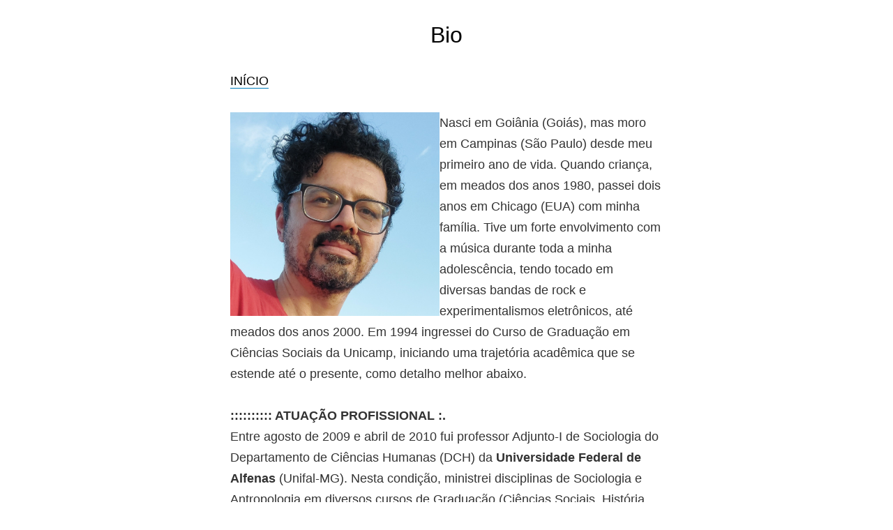

--- FILE ---
content_type: text/html; charset=UTF-8
request_url: https://www.pedroferreira.net.br/bio/
body_size: 11577
content:
<!doctype html>
<html lang="en-US">
<head>
	<meta charset="UTF-8" />
	<meta name="viewport" content="width=device-width, initial-scale=1" />
	<link rel="profile" href="https://gmpg.org/xfn/11" />
	<title>Bio &#8211; Pedro P. Ferreira</title>
<meta name='robots' content='max-image-preview:large' />
<link rel='dns-prefetch' href='//stats.wp.com' />
<link rel='dns-prefetch' href='//fonts.googleapis.com' />
<link rel="alternate" type="application/rss+xml" title="Pedro P. Ferreira &raquo; Feed" href="https://www.pedroferreira.net.br/feed/" />
<link rel="alternate" type="application/rss+xml" title="Pedro P. Ferreira &raquo; Comments Feed" href="https://www.pedroferreira.net.br/comments/feed/" />
<link rel="alternate" title="oEmbed (JSON)" type="application/json+oembed" href="https://www.pedroferreira.net.br/wp-json/oembed/1.0/embed?url=https%3A%2F%2Fwww.pedroferreira.net.br%2Fbio%2F" />
<link rel="alternate" title="oEmbed (XML)" type="text/xml+oembed" href="https://www.pedroferreira.net.br/wp-json/oembed/1.0/embed?url=https%3A%2F%2Fwww.pedroferreira.net.br%2Fbio%2F&#038;format=xml" />
<style id='wp-img-auto-sizes-contain-inline-css'>
img:is([sizes=auto i],[sizes^="auto," i]){contain-intrinsic-size:3000px 1500px}
/*# sourceURL=wp-img-auto-sizes-contain-inline-css */
</style>
<style id='wp-emoji-styles-inline-css'>

	img.wp-smiley, img.emoji {
		display: inline !important;
		border: none !important;
		box-shadow: none !important;
		height: 1em !important;
		width: 1em !important;
		margin: 0 0.07em !important;
		vertical-align: -0.1em !important;
		background: none !important;
		padding: 0 !important;
	}
/*# sourceURL=wp-emoji-styles-inline-css */
</style>
<style id='wp-block-library-inline-css'>
:root{--wp-block-synced-color:#7a00df;--wp-block-synced-color--rgb:122,0,223;--wp-bound-block-color:var(--wp-block-synced-color);--wp-editor-canvas-background:#ddd;--wp-admin-theme-color:#007cba;--wp-admin-theme-color--rgb:0,124,186;--wp-admin-theme-color-darker-10:#006ba1;--wp-admin-theme-color-darker-10--rgb:0,107,160.5;--wp-admin-theme-color-darker-20:#005a87;--wp-admin-theme-color-darker-20--rgb:0,90,135;--wp-admin-border-width-focus:2px}@media (min-resolution:192dpi){:root{--wp-admin-border-width-focus:1.5px}}.wp-element-button{cursor:pointer}:root .has-very-light-gray-background-color{background-color:#eee}:root .has-very-dark-gray-background-color{background-color:#313131}:root .has-very-light-gray-color{color:#eee}:root .has-very-dark-gray-color{color:#313131}:root .has-vivid-green-cyan-to-vivid-cyan-blue-gradient-background{background:linear-gradient(135deg,#00d084,#0693e3)}:root .has-purple-crush-gradient-background{background:linear-gradient(135deg,#34e2e4,#4721fb 50%,#ab1dfe)}:root .has-hazy-dawn-gradient-background{background:linear-gradient(135deg,#faaca8,#dad0ec)}:root .has-subdued-olive-gradient-background{background:linear-gradient(135deg,#fafae1,#67a671)}:root .has-atomic-cream-gradient-background{background:linear-gradient(135deg,#fdd79a,#004a59)}:root .has-nightshade-gradient-background{background:linear-gradient(135deg,#330968,#31cdcf)}:root .has-midnight-gradient-background{background:linear-gradient(135deg,#020381,#2874fc)}:root{--wp--preset--font-size--normal:16px;--wp--preset--font-size--huge:42px}.has-regular-font-size{font-size:1em}.has-larger-font-size{font-size:2.625em}.has-normal-font-size{font-size:var(--wp--preset--font-size--normal)}.has-huge-font-size{font-size:var(--wp--preset--font-size--huge)}.has-text-align-center{text-align:center}.has-text-align-left{text-align:left}.has-text-align-right{text-align:right}.has-fit-text{white-space:nowrap!important}#end-resizable-editor-section{display:none}.aligncenter{clear:both}.items-justified-left{justify-content:flex-start}.items-justified-center{justify-content:center}.items-justified-right{justify-content:flex-end}.items-justified-space-between{justify-content:space-between}.screen-reader-text{border:0;clip-path:inset(50%);height:1px;margin:-1px;overflow:hidden;padding:0;position:absolute;width:1px;word-wrap:normal!important}.screen-reader-text:focus{background-color:#ddd;clip-path:none;color:#444;display:block;font-size:1em;height:auto;left:5px;line-height:normal;padding:15px 23px 14px;text-decoration:none;top:5px;width:auto;z-index:100000}html :where(.has-border-color){border-style:solid}html :where([style*=border-top-color]){border-top-style:solid}html :where([style*=border-right-color]){border-right-style:solid}html :where([style*=border-bottom-color]){border-bottom-style:solid}html :where([style*=border-left-color]){border-left-style:solid}html :where([style*=border-width]){border-style:solid}html :where([style*=border-top-width]){border-top-style:solid}html :where([style*=border-right-width]){border-right-style:solid}html :where([style*=border-bottom-width]){border-bottom-style:solid}html :where([style*=border-left-width]){border-left-style:solid}html :where(img[class*=wp-image-]){height:auto;max-width:100%}:where(figure){margin:0 0 1em}html :where(.is-position-sticky){--wp-admin--admin-bar--position-offset:var(--wp-admin--admin-bar--height,0px)}@media screen and (max-width:600px){html :where(.is-position-sticky){--wp-admin--admin-bar--position-offset:0px}}

/*# sourceURL=wp-block-library-inline-css */
</style><style id='global-styles-inline-css'>
:root{--wp--preset--aspect-ratio--square: 1;--wp--preset--aspect-ratio--4-3: 4/3;--wp--preset--aspect-ratio--3-4: 3/4;--wp--preset--aspect-ratio--3-2: 3/2;--wp--preset--aspect-ratio--2-3: 2/3;--wp--preset--aspect-ratio--16-9: 16/9;--wp--preset--aspect-ratio--9-16: 9/16;--wp--preset--color--black: #000000;--wp--preset--color--cyan-bluish-gray: #abb8c3;--wp--preset--color--white: #ffffff;--wp--preset--color--pale-pink: #f78da7;--wp--preset--color--vivid-red: #cf2e2e;--wp--preset--color--luminous-vivid-orange: #ff6900;--wp--preset--color--luminous-vivid-amber: #fcb900;--wp--preset--color--light-green-cyan: #7bdcb5;--wp--preset--color--vivid-green-cyan: #00d084;--wp--preset--color--pale-cyan-blue: #8ed1fc;--wp--preset--color--vivid-cyan-blue: #0693e3;--wp--preset--color--vivid-purple: #9b51e0;--wp--preset--color--primary: #000000;--wp--preset--color--secondary: #007cba;--wp--preset--color--foreground: #333333;--wp--preset--color--tertiary: #FAFAFA;--wp--preset--color--background: #FFFFFF;--wp--preset--gradient--vivid-cyan-blue-to-vivid-purple: linear-gradient(135deg,rgb(6,147,227) 0%,rgb(155,81,224) 100%);--wp--preset--gradient--light-green-cyan-to-vivid-green-cyan: linear-gradient(135deg,rgb(122,220,180) 0%,rgb(0,208,130) 100%);--wp--preset--gradient--luminous-vivid-amber-to-luminous-vivid-orange: linear-gradient(135deg,rgb(252,185,0) 0%,rgb(255,105,0) 100%);--wp--preset--gradient--luminous-vivid-orange-to-vivid-red: linear-gradient(135deg,rgb(255,105,0) 0%,rgb(207,46,46) 100%);--wp--preset--gradient--very-light-gray-to-cyan-bluish-gray: linear-gradient(135deg,rgb(238,238,238) 0%,rgb(169,184,195) 100%);--wp--preset--gradient--cool-to-warm-spectrum: linear-gradient(135deg,rgb(74,234,220) 0%,rgb(151,120,209) 20%,rgb(207,42,186) 40%,rgb(238,44,130) 60%,rgb(251,105,98) 80%,rgb(254,248,76) 100%);--wp--preset--gradient--blush-light-purple: linear-gradient(135deg,rgb(255,206,236) 0%,rgb(152,150,240) 100%);--wp--preset--gradient--blush-bordeaux: linear-gradient(135deg,rgb(254,205,165) 0%,rgb(254,45,45) 50%,rgb(107,0,62) 100%);--wp--preset--gradient--luminous-dusk: linear-gradient(135deg,rgb(255,203,112) 0%,rgb(199,81,192) 50%,rgb(65,88,208) 100%);--wp--preset--gradient--pale-ocean: linear-gradient(135deg,rgb(255,245,203) 0%,rgb(182,227,212) 50%,rgb(51,167,181) 100%);--wp--preset--gradient--electric-grass: linear-gradient(135deg,rgb(202,248,128) 0%,rgb(113,206,126) 100%);--wp--preset--gradient--midnight: linear-gradient(135deg,rgb(2,3,129) 0%,rgb(40,116,252) 100%);--wp--preset--gradient--hard-diagonal: linear-gradient(to bottom right, #3C8067 49.9%, #FAFBF6 50%);--wp--preset--gradient--hard-diagonal-inverted: linear-gradient(to top left, #3C8067 49.9%, #FAFBF6 50%);--wp--preset--gradient--hard-horizontal: linear-gradient(to bottom, #3C8067 50%, #FAFBF6 50%);--wp--preset--gradient--hard-horizontal-inverted: linear-gradient(to top, #3C8067 50%, #FAFBF6 50%);--wp--preset--gradient--diagonal: linear-gradient(to bottom right, #3C8067, #FAFBF6);--wp--preset--gradient--diagonal-inverted: linear-gradient(to top left, #3C8067, #FAFBF6);--wp--preset--gradient--horizontal: linear-gradient(to bottom, #3C8067, #FAFBF6);--wp--preset--gradient--horizontal-inverted: linear-gradient(to top, #3C8067, #FAFBF6);--wp--preset--gradient--stripe: linear-gradient(to bottom, transparent 20%, #3C8067 20%, #3C8067 80%, transparent 80%);--wp--preset--font-size--small: 16px;--wp--preset--font-size--medium: 20px;--wp--preset--font-size--large: 24px;--wp--preset--font-size--x-large: 42px;--wp--preset--font-size--tiny: 14px;--wp--preset--font-size--normal: 18px;--wp--preset--font-size--huge: 28px;--wp--preset--spacing--20: 0.44rem;--wp--preset--spacing--30: 0.67rem;--wp--preset--spacing--40: 1rem;--wp--preset--spacing--50: 1.5rem;--wp--preset--spacing--60: 2.25rem;--wp--preset--spacing--70: 3.38rem;--wp--preset--spacing--80: 5.06rem;--wp--preset--shadow--natural: 6px 6px 9px rgba(0, 0, 0, 0.2);--wp--preset--shadow--deep: 12px 12px 50px rgba(0, 0, 0, 0.4);--wp--preset--shadow--sharp: 6px 6px 0px rgba(0, 0, 0, 0.2);--wp--preset--shadow--outlined: 6px 6px 0px -3px rgb(255, 255, 255), 6px 6px rgb(0, 0, 0);--wp--preset--shadow--crisp: 6px 6px 0px rgb(0, 0, 0);}:where(.is-layout-flex){gap: 0.5em;}:where(.is-layout-grid){gap: 0.5em;}body .is-layout-flex{display: flex;}.is-layout-flex{flex-wrap: wrap;align-items: center;}.is-layout-flex > :is(*, div){margin: 0;}body .is-layout-grid{display: grid;}.is-layout-grid > :is(*, div){margin: 0;}:where(.wp-block-columns.is-layout-flex){gap: 2em;}:where(.wp-block-columns.is-layout-grid){gap: 2em;}:where(.wp-block-post-template.is-layout-flex){gap: 1.25em;}:where(.wp-block-post-template.is-layout-grid){gap: 1.25em;}.has-black-color{color: var(--wp--preset--color--black) !important;}.has-cyan-bluish-gray-color{color: var(--wp--preset--color--cyan-bluish-gray) !important;}.has-white-color{color: var(--wp--preset--color--white) !important;}.has-pale-pink-color{color: var(--wp--preset--color--pale-pink) !important;}.has-vivid-red-color{color: var(--wp--preset--color--vivid-red) !important;}.has-luminous-vivid-orange-color{color: var(--wp--preset--color--luminous-vivid-orange) !important;}.has-luminous-vivid-amber-color{color: var(--wp--preset--color--luminous-vivid-amber) !important;}.has-light-green-cyan-color{color: var(--wp--preset--color--light-green-cyan) !important;}.has-vivid-green-cyan-color{color: var(--wp--preset--color--vivid-green-cyan) !important;}.has-pale-cyan-blue-color{color: var(--wp--preset--color--pale-cyan-blue) !important;}.has-vivid-cyan-blue-color{color: var(--wp--preset--color--vivid-cyan-blue) !important;}.has-vivid-purple-color{color: var(--wp--preset--color--vivid-purple) !important;}.has-black-background-color{background-color: var(--wp--preset--color--black) !important;}.has-cyan-bluish-gray-background-color{background-color: var(--wp--preset--color--cyan-bluish-gray) !important;}.has-white-background-color{background-color: var(--wp--preset--color--white) !important;}.has-pale-pink-background-color{background-color: var(--wp--preset--color--pale-pink) !important;}.has-vivid-red-background-color{background-color: var(--wp--preset--color--vivid-red) !important;}.has-luminous-vivid-orange-background-color{background-color: var(--wp--preset--color--luminous-vivid-orange) !important;}.has-luminous-vivid-amber-background-color{background-color: var(--wp--preset--color--luminous-vivid-amber) !important;}.has-light-green-cyan-background-color{background-color: var(--wp--preset--color--light-green-cyan) !important;}.has-vivid-green-cyan-background-color{background-color: var(--wp--preset--color--vivid-green-cyan) !important;}.has-pale-cyan-blue-background-color{background-color: var(--wp--preset--color--pale-cyan-blue) !important;}.has-vivid-cyan-blue-background-color{background-color: var(--wp--preset--color--vivid-cyan-blue) !important;}.has-vivid-purple-background-color{background-color: var(--wp--preset--color--vivid-purple) !important;}.has-black-border-color{border-color: var(--wp--preset--color--black) !important;}.has-cyan-bluish-gray-border-color{border-color: var(--wp--preset--color--cyan-bluish-gray) !important;}.has-white-border-color{border-color: var(--wp--preset--color--white) !important;}.has-pale-pink-border-color{border-color: var(--wp--preset--color--pale-pink) !important;}.has-vivid-red-border-color{border-color: var(--wp--preset--color--vivid-red) !important;}.has-luminous-vivid-orange-border-color{border-color: var(--wp--preset--color--luminous-vivid-orange) !important;}.has-luminous-vivid-amber-border-color{border-color: var(--wp--preset--color--luminous-vivid-amber) !important;}.has-light-green-cyan-border-color{border-color: var(--wp--preset--color--light-green-cyan) !important;}.has-vivid-green-cyan-border-color{border-color: var(--wp--preset--color--vivid-green-cyan) !important;}.has-pale-cyan-blue-border-color{border-color: var(--wp--preset--color--pale-cyan-blue) !important;}.has-vivid-cyan-blue-border-color{border-color: var(--wp--preset--color--vivid-cyan-blue) !important;}.has-vivid-purple-border-color{border-color: var(--wp--preset--color--vivid-purple) !important;}.has-vivid-cyan-blue-to-vivid-purple-gradient-background{background: var(--wp--preset--gradient--vivid-cyan-blue-to-vivid-purple) !important;}.has-light-green-cyan-to-vivid-green-cyan-gradient-background{background: var(--wp--preset--gradient--light-green-cyan-to-vivid-green-cyan) !important;}.has-luminous-vivid-amber-to-luminous-vivid-orange-gradient-background{background: var(--wp--preset--gradient--luminous-vivid-amber-to-luminous-vivid-orange) !important;}.has-luminous-vivid-orange-to-vivid-red-gradient-background{background: var(--wp--preset--gradient--luminous-vivid-orange-to-vivid-red) !important;}.has-very-light-gray-to-cyan-bluish-gray-gradient-background{background: var(--wp--preset--gradient--very-light-gray-to-cyan-bluish-gray) !important;}.has-cool-to-warm-spectrum-gradient-background{background: var(--wp--preset--gradient--cool-to-warm-spectrum) !important;}.has-blush-light-purple-gradient-background{background: var(--wp--preset--gradient--blush-light-purple) !important;}.has-blush-bordeaux-gradient-background{background: var(--wp--preset--gradient--blush-bordeaux) !important;}.has-luminous-dusk-gradient-background{background: var(--wp--preset--gradient--luminous-dusk) !important;}.has-pale-ocean-gradient-background{background: var(--wp--preset--gradient--pale-ocean) !important;}.has-electric-grass-gradient-background{background: var(--wp--preset--gradient--electric-grass) !important;}.has-midnight-gradient-background{background: var(--wp--preset--gradient--midnight) !important;}.has-small-font-size{font-size: var(--wp--preset--font-size--small) !important;}.has-medium-font-size{font-size: var(--wp--preset--font-size--medium) !important;}.has-large-font-size{font-size: var(--wp--preset--font-size--large) !important;}.has-x-large-font-size{font-size: var(--wp--preset--font-size--x-large) !important;}
/*# sourceURL=global-styles-inline-css */
</style>

<style id='classic-theme-styles-inline-css'>
/*! This file is auto-generated */
.wp-block-button__link{color:#fff;background-color:#32373c;border-radius:9999px;box-shadow:none;text-decoration:none;padding:calc(.667em + 2px) calc(1.333em + 2px);font-size:1.125em}.wp-block-file__button{background:#32373c;color:#fff;text-decoration:none}
/*# sourceURL=/wp-includes/css/classic-themes.min.css */
</style>
<link rel='stylesheet' id='seedlet-fonts-css' href='https://fonts.googleapis.com/css?family=Fira+Sans%3Aital%2Cwght%400%2C400%3B0%2C500%3B1%2C400%7CPlayfair+Display%3Aital%2Cwght%400%2C400%3B0%2C700%3B1%2C400&#038;subset=latin%2Clatin-ext' media='all' />
<link rel='stylesheet' id='seedlet-style-css' href='https://www.pedroferreira.net.br/wp-content/themes/seedlet/style.css?ver=1.2.9' media='all' />
<link rel='stylesheet' id='seedlet-print-style-css' href='https://www.pedroferreira.net.br/wp-content/themes/seedlet/assets/css/print.css?ver=1.2.9' media='print' />
<link rel='stylesheet' id='seedlet-custom-color-overrides-css' href='https://www.pedroferreira.net.br/wp-content/themes/seedlet/assets/css/custom-color-overrides.css?ver=1.2.9' media='all' />
<link rel='stylesheet' id='blank-canvas-styles-css' href='https://www.pedroferreira.net.br/wp-content/themes/blank-canvas/style.css?ver=6.9' media='all' />
<link rel="https://api.w.org/" href="https://www.pedroferreira.net.br/wp-json/" /><link rel="alternate" title="JSON" type="application/json" href="https://www.pedroferreira.net.br/wp-json/wp/v2/pages/41" /><link rel="EditURI" type="application/rsd+xml" title="RSD" href="https://www.pedroferreira.net.br/xmlrpc.php?rsd" />
<meta name="generator" content="WordPress 6.9" />
<link rel="canonical" href="https://www.pedroferreira.net.br/bio/" />
<link rel='shortlink' href='https://www.pedroferreira.net.br/?p=41' />
	<style>img#wpstats{display:none}</style>
		<!-- Analytics by WP Statistics - https://wp-statistics.com -->
<link rel="icon" href="https://www.pedroferreira.net.br/wp-content/uploads/2021/06/pedrositekrop.png" sizes="32x32" />
<link rel="icon" href="https://www.pedroferreira.net.br/wp-content/uploads/2021/06/pedrositekrop.png" sizes="192x192" />
<link rel="apple-touch-icon" href="https://www.pedroferreira.net.br/wp-content/uploads/2021/06/pedrositekrop.png" />
<meta name="msapplication-TileImage" content="https://www.pedroferreira.net.br/wp-content/uploads/2021/06/pedrositekrop.png" />
</head>

<body class="wp-singular page-template-default page page-id-41 wp-embed-responsive wp-theme-seedlet wp-child-theme-blank-canvas hide-site-footer hide-comments singular">
<div id="page" class="site">
	<a class="skip-link screen-reader-text" href="#content">Skip to content</a>

	

	<div id="content" class="site-content">

	<section id="primary" class="content-area">
		<main id="main" class="site-main" role="main">

			
<article id="post-41" class="post-41 page type-page status-publish hentry entry">
			<header class="entry-header default-max-width">
			<h1 class="entry-title">Bio</h1>		</header><!-- .entry-header -->
	
	
	<div class="entry-content">
		<p><a href="https://www.pedroferreira.net.br/">INÍCIO</a></p>
<p><img decoding="async" align="left" src="https://www.pedroferreira.net.br/wp-content/uploads/2023/01/pedro-2022.jpeg" alt="" width="300" />Nasci em Goiânia (Goiás), mas moro em Campinas (São Paulo) desde meu primeiro ano de vida. Quando criança, em meados dos anos 1980, passei dois anos em Chicago (EUA) com minha família. Tive um forte envolvimento com a música durante toda a minha adolescência, tendo tocado em diversas bandas de rock e experimentalismos eletrônicos, até meados dos anos 2000. Em 1994 ingressei do Curso de Graduação em Ciências Sociais da Unicamp, iniciando uma trajetória acadêmica que se estende até o presente, como detalho melhor abaixo.</p>
<p><strong>:::::::::: ATUAÇÃO PROFISSIONAL :.</strong><br />
Entre agosto de 2009 e abril de 2010 fui professor Adjunto-I de Sociologia do Departamento de Ciências Humanas (DCH) da <strong>Universidade Federal de Alfenas</strong> (Unifal-MG). Nesta condição, ministrei disciplinas de Sociologia e Antropologia em diversos cursos de Graduação (Ciências Sociais, História, Geografia, Pedagogia, Fisioterapia, Odontologia e Nutrição).</p>
<p>Entre abril de 2010 e fevereiro de 2011, fui professor Adjunto-I de Antropologia no Departamento de Ciências Sociais (DCSo) da <strong>Universidade Federal de São Carlos</strong> (UFSCar). Nesta condição, ministrei a disciplina Antropologia da Saúde para os cursos de Graduação em Ciências Sociais, Psicologia e Fisioterapia.</p>
<p>Desde fevereiro de 2011, trabalho como professor do Departamento de Sociologia (DS) do Instituto de Filosofia e Ciências Humanas (IFCH) da <strong>Universidade Estadual de Campinas</strong> (UNICAMP), lecionando, orientando pesquisas nos Cursos de Licenciatura e Bacharelado em Ciências Sociais e no Programa de Pós-Graduação em Sociologia (PPGS), atuando em cargos administrativos, representações, comissões etc. Em agosto de 2022 fui credenciado também, como docente colaborador, no Programa de Pós-Graduação em Ciências Sociais (PPGCS), na linha de pesquisa “Modos de conhecimento e suas expressões”. Em agosto de 2024 obtive o título de Livre Docente na área de “Mudanças Sociais: Questões em Ambiente e Tecnologia”, na disciplina “HZ059 – Sociologia da Tecnologia&#8221;.</p>
<p>Algumas de minhas principais atividades no IFCH até o momento foram:</p>
<ul>
<li><strong>Coordenação do Curso de Graduação em Ciências Sociais</strong> &#8211; Fui: Coordenador do Curso entre outubro de 2013 e setembro de 2015 e depois novamente entre abril de 2022 e março de 2024; Coordenador Associado entre fevereiro de 2011 e setembro 2013 (acompanhando o final da gestão de Andréia Galvão, e toda a gestão de Roberto do Carmo) e depois novamente entre abril de 2020 e março de 2022 (acompanhando a gestão de Joice M. Vieira); e Representante do Departamento de Sociologia na Comissão de Graduação (CG) entre fevereiro de 2017 e março de 2020. Como Coordenador do Curso, coordenei, em 2014, uma pequena reforma no Catálogo do Curso &#8211; com o objetivo mais amplo de retomar um projeto coerente para nosso Curso de Graduação, e com o objetivo mais restrito de responder a uma diligência do CEESP frente ao pedido de renovação do reconhecimento do Curso &#8211; que envolveu a alteração da carga horária (e de sua distribuição em vetores) de algumas disciplinas, a mudança da ementa da disciplina &#8220;HZ855 &#8211; Sociedade e Educação&#8221; e a criação das seguintes 4 novas disciplinas obrigatórias para a modalidade AH-Licenciatura: &#8220;HZ339 &#8211; Educação e Questões Demográficas&#8221;; &#8220;HZ349 &#8211; Políticas Públicas Educacionais&#8221;; &#8220;HZ359 &#8211; Educação e Sociedade&#8221;; e &#8220;HZ369 &#8211; Ensino de Antropologia: Temas e Conceitos Fundamentais&#8221;.</li>
<li><strong>Projeto Institucional de Bolsas de Iniciação à Docência (PIBID-CAPES)</strong> &#8211; Fui: Coordenador de Área do Subprojeto Sociologia do PIBID-Unicamp em 2013; Coordenador de Área, junto com Rafael R. Garcia (DF/IFCH), do Subprojeto Multidisciplinar Sociologia e Filosofia do PIBID-Unicamp, entre agosto de 2018 e janeiro de 2020; e Coordenador de Área, junto com Márcio D. Custódio (DF/IDCH) e Christian F.R.G. Vinci (DEFHE/FE), do Subprojeto Interdisciplinar Sociologia e Filosofia do PIBID-Unicamp, entre agosto de 2022 e abril de 2024.</li>
<li><strong>Extensão</strong> &#8211; Fui, no primeiro semestre de 2014, professor responsável pelo Curso de Extensão &#8220;FCH-0015 – Igualdade, identidade e bem comum: elementos da organização social&#8221; oferecido para professores da Fundação Municipal de Ensino Comunitário (FUMEC-Campinas). Em 2018, fui convidado a colaborar com o <strong>Cursinho Popular Dandara dos Palmares</strong>, com cujos professores desenvolvi projetos de extensão, auxílio social (BAS/SAE) e apoio às licenciaturas do IFCH até o início de 2020. Em 2022, no contexto da curricularização da extensão na Unicamp, criei as seguintes 9 disciplinas de Graduação: &#8220;HZ211 &#8211; Extensão em Humanidades I&#8221;; &#8220;HZ212 &#8211; Extensão em Humanidades II; &#8220;HZ213 &#8211; Extensão em Humanidades III&#8221;; &#8220;HZ311 &#8211; Práticas de Extensão I&#8221;; &#8220;HZ312 &#8211; Práticas de Extensão II&#8221;; &#8220;HZ313 &#8211; Práticas de Extensão III&#8221;; &#8220;HZ314 &#8211; Práticas de Extensão IV&#8221;; &#8220;HZ315 &#8211; Práticas de Extensão V&#8221;; e &#8220;HZ316 &#8211; Práticas de Extensão VI&#8221;.</li>
</ul>
<p>Em dezembro de 2017, recebi, da Reitoria da Unicamp, o <strong>Prêmio de Reconhecimento Docente pela Dedicação ao Ensino de Graduação</strong>. Em 2018, como resultado de esforços desenvolvidos desde 2014 por professores das 3 licenciaturas do IFCH, participei da formação do <strong>Laboratório de Licenciaturas do IFCH (L3)</strong>. </p>
<p><strong>:::::::::: FORMAÇÃO e PESQUISA :.</strong><br />
Ingressei no curso de <strong>Graduação em Ciências Sociais</strong> do IFCH-UNICAMP em 1994. Desenvolvi pesquisas de <strong>Iniciação Científica</strong> no Centro de Estudos de Migrações Internacionais (CEMI) e no Núcleo de Estudos de População (NEPO) entre 1995 e 1996, sob a orientação da professora Teresa Sales. Em 1999 conheci o professor Laymert Garcia dos Santos em um curso de graduação e, depois de ler o seu texto &#8220;Bill Viola, xamã eletrônico&#8221;, passei a trabalhar com ele em uma monografia de conclusão de curso. Laymert me iniciou naquilo que hoje eu chamo de &#8220;tradição menor&#8221; da filosofia, com ênfase na tríade Bergson-Simondon-Deleuze/Guattari.</p>
<p>Graduei-me em 2000 e ingressei no <strong>Mestrado em Sociologia</strong> em 2001, sob orientação de Laymert Garcia dos Santos, para investigar as relações entre música eletrônica de pista e xamanismo. Entre 2002 e 2007, frequentei as reuniões do Grupo de Estudos em Imagem Corporal, sediado na Faculdade de Educação Física (FEF) da Unicamp e coordenado pela Prof. Dra. Maria da Consolação G.C.F. Tavares e pelo Prof. Dr. Edison Duarte, ambos da FEF.</p>
<p>Obtive transferência direta para o <strong>Doutorado em Ciências Sociais</strong> em 2003, mesmo ano em que fundei o Grupo de Pesquisa Conhecimento, Tecnologia e Mercado (CTeMe) junto com Laymert e outros 10 mestrandos e doutorandos de diferentes áreas da Unicamp. Defendi minha tese <em><a href="http://cteme.files.wordpress.com/2009/06/ferreira_2006_musica-eletronica-e-xamanismo-tecnicas-contemporaneas-do-extase_tesedoutifch-unicamp.pdf">Música eletrônica e xamanismo: técnicas contemporâneas do êxtase</a></em> em 2 de outubro de 2006, diante de uma banca composta por Eduardo B. Viveiros de Castro (PPGSA/UFRJ), Marcio Goldman (PPGSA/UFRJ), Mauro W. Barbosa de Almeida (PPGSA/IFCH/UNICAMP) e Vanessa R. Lea (PPGAS/IFCH/UNICAMP).</p>
<p>Participei, durante o ano de 2007, do <strong>Programa de Formação de Quadros Profissionais</strong> do Centro Brasileiro de Análise e Planejamento (CEBRAP), com bolsa CAPES e sob supervisão do Prof. Dr. José A. Giannotti. Entre 2008 e 2010 desenvolvi pesquisa de <strong>Pós-Doutorado</strong> no Departamento de Sociologia IFCH-UNICAMP, sob supervisão de Laymert Garcia dos Santos e com financiamento da FAPESP, sobre a relação som-movimento na música eletrônica de pista. Durante o ano de 2016, desenvolvi pesquisa de <strong>Pós-Doutorado</strong> junto ao Programa de Pós-Graduação em História das Ciências e das Técnicas e Epistemologia (HCTE) da Universidade Federal do Rio de Janeiro (UFRJ), sob supervisão de Ivan da Costa Marques (NCE-HCTE/UFRJ), sobre a sociologia transindividual de Gilbert Simondon.</p>
<p>Em 2008 coordenei, junto com Emerson Freire, o décimo primeiro número da revista portuguesa <em><a href="http://www.nada.com.pt/"><strong>Nada</strong></a></em> (Lisboa), com artigos originais, traduções e entrevistas. Em 2022 coordenei, junto com Evandro Smarieri, Fabiano G. Faleiros, Laura Francis e Stefano Schiavetto, o dossiê &#8220;<a href="https://periodicos.sbu.unicamp.br/ojs/index.php/ideias/issue/view/1887">Gilbert Simondon: reticulações contemporâneas na América Latina</a>&#8220;, publicado no décimo terceiro volume da revista <em><strong>Idéias</strong></em>, com artigos originais, uma entrevista com Pablo Rodríguez e uma colagem de trechos de transcrições de aulas de Laymert Garcia dos Santos.</p>
<p>Junto ao <strong>Grupo de Pesquisa CTeMe</strong> (inativo desde 2016), participei da organização dos seguintes <a href="http://cteme.wordpress.com/eventos/">eventos</a>: <em>Arte, tecnociência e política</em> (IFCH/UNICAMP, 25/10/2004); <em>Einstein hoje: relatividade e ciências humanas </em>(IFCH/UNICAMP, 07/11/2005); <em>Etnografias da política e políticas da etnografia </em>(27/03/2007); <em>Afecção, sensação, percepção &#8211; ambiente máquinas, espíritos </em>(IFCH/UNICAMP e SESC-SP, 17 e 18/08/2008); <em>Informação, tecnicidade, individuação: a urgência do pensamento de Gilbert Simondon </em>(IFCH/UNICAMP, 02, 03 e 4/04/2012); <em>IV Reunião de Antropologia da Ciência e da Tecnologia</em> (IV ReACT) (IFCH/UNICAMP, 24 a 26/09/2013).</p>
<p>Desde 2009, quando atuava como professor de Antropologia no DCSo/UFSCar, venho estabelecendo as bases de um <strong><a href="https://www.laspa.slg.br/">Laboratório de Sociologia dos Processos de Associação</a></strong> (LaSPA), voltado para pesquisas compatíveis com a leitura que passei a desenvolver da Teoria Ator-Rede de Bruno Latour e da filosofia da individuação de Gilbert Simondon. Este laboratório, um desdobramento do Grupo de Pesquisa CTeMe, funciona atualmente no IFCH/Unicamp, tendo já abrigado algumas pesquisas e promovido alguns eventos acadêmicos e publicações. Entre 2013 e 2015, o LaSPA sediou uma pesquisa etnográfica coletiva de Iniciação Científica realizada no Laboratório de Materiais e Baixas Temperaturas (LMBT) do Instituto de Física Gleb Wataghin (IFGW) da Unicamp. Em 2017, criei duas disciplinas de Graduação a pedido do DS: &#8220;HZ059 – Sociologia da Tecnologia&#8221; e &#8220;HZ559 – Sociologia da Ciência&#8221;. Em 2021, criei duas disciplinas de Pós-Graduação a pedido do PPGS: “SO185 – Sociologia da Tecnologia I” e “SO201 – Sociologia da Ciência&#8221;. Desde o início de 2018, o LaSPA vem abrigando atividades ligadas ao Programa de Pesquisa <em><a href="https://sociologiaelementar.wordpress.com/programa/">A agência social dos elementos químicos</a></em>, incluindo bolsistas de Iniciação Científica (PIBIC-EM) e auxílio social (BAS/SAE). Em agosto de 2018, integrantes do LaSPA fundaram o <a href="https://gregsifch.wordpress.com/">Grupo de Estudos Gilbert Simondon (GrEGS)</a>, que desde então vem realizando encontros para a leitura e discussão de textos desse filósofo. Durante a pandemia de Covid-19, o GrEGS organizou o <a href="https://gregsifch.wordpress.com/eventos/"><em>Ciclo de Debates Gilbert Simondon</em></a>, com 8 sessões online entre 22/04 e 15/07/2021.</p>
<p>Dois repositórios oficiais de minhas formação e produção acadêmicas podem ser encontrados em: <a href="http://buscatextual.cnpq.br/buscatextual/visualizacv.do?id=K4763761U3">Currículo Lattes</a> e <a href="https://orcid.org/0000-0001-6955-8414">ORCID</a>.</p>
	</div><!-- .entry-content -->

</article><!-- #post-${ID} -->

		</main><!-- #main -->
	</section><!-- #primary -->


	</div><!-- #content -->

	<footer id="colophon" class="site-footer default-max-width" role="contentinfo" aria-label="Footer">
		
<div class="site-info">
				<a class="site-name" href="https://www.pedroferreira.net.br/" rel="home">Pedro P. Ferreira</a><span class="comma">,</span>
		<a href="https://wordpress.org/" class="imprint">
		Proudly powered by WordPress.	</a>
	</div><!-- .site-info -->
	</footer><!-- #colophon -->

</div><!-- #page -->

<script type="speculationrules">
{"prefetch":[{"source":"document","where":{"and":[{"href_matches":"/*"},{"not":{"href_matches":["/wp-*.php","/wp-admin/*","/wp-content/uploads/*","/wp-content/*","/wp-content/plugins/*","/wp-content/themes/blank-canvas/*","/wp-content/themes/seedlet/*","/*\\?(.+)"]}},{"not":{"selector_matches":"a[rel~=\"nofollow\"]"}},{"not":{"selector_matches":".no-prefetch, .no-prefetch a"}}]},"eagerness":"conservative"}]}
</script>
	<script>
	/(trident|msie)/i.test(navigator.userAgent)&&document.getElementById&&window.addEventListener&&window.addEventListener("hashchange",function(){var t,e=location.hash.substring(1);/^[A-z0-9_-]+$/.test(e)&&(t=document.getElementById(e))&&(/^(?:a|select|input|button|textarea)$/i.test(t.tagName)||(t.tabIndex=-1),t.focus())},!1);
	</script>
	<script id="wp-statistics-tracker-js-extra">
var WP_Statistics_Tracker_Object = {"requestUrl":"https://www.pedroferreira.net.br/wp-json/wp-statistics/v2","ajaxUrl":"https://www.pedroferreira.net.br/wp-admin/admin-ajax.php","hitParams":{"wp_statistics_hit":1,"source_type":"page","source_id":41,"search_query":"","signature":"53ac00c6a18d67914dc396728a6ac0b5","endpoint":"hit"},"option":{"dntEnabled":"1","bypassAdBlockers":"","consentIntegration":{"name":null,"status":[]},"isPreview":false,"userOnline":false,"trackAnonymously":false,"isWpConsentApiActive":false,"consentLevel":""},"isLegacyEventLoaded":"","customEventAjaxUrl":"https://www.pedroferreira.net.br/wp-admin/admin-ajax.php?action=wp_statistics_custom_event&nonce=d214f5423b","onlineParams":{"wp_statistics_hit":1,"source_type":"page","source_id":41,"search_query":"","signature":"53ac00c6a18d67914dc396728a6ac0b5","action":"wp_statistics_online_check"},"jsCheckTime":"60000"};
//# sourceURL=wp-statistics-tracker-js-extra
</script>
<script src="https://www.pedroferreira.net.br/wp-content/plugins/wp-statistics/assets/js/tracker.js?ver=14.16" id="wp-statistics-tracker-js"></script>
<script id="jetpack-stats-js-before">
_stq = window._stq || [];
_stq.push([ "view", JSON.parse("{\"v\":\"ext\",\"blog\":\"193066834\",\"post\":\"41\",\"tz\":\"0\",\"srv\":\"www.pedroferreira.net.br\",\"j\":\"1:15.3.1\"}") ]);
_stq.push([ "clickTrackerInit", "193066834", "41" ]);
//# sourceURL=jetpack-stats-js-before
</script>
<script src="https://stats.wp.com/e-202604.js" id="jetpack-stats-js" defer data-wp-strategy="defer"></script>
<script id="wp-emoji-settings" type="application/json">
{"baseUrl":"https://s.w.org/images/core/emoji/17.0.2/72x72/","ext":".png","svgUrl":"https://s.w.org/images/core/emoji/17.0.2/svg/","svgExt":".svg","source":{"concatemoji":"https://www.pedroferreira.net.br/wp-includes/js/wp-emoji-release.min.js?ver=6.9"}}
</script>
<script type="module">
/*! This file is auto-generated */
const a=JSON.parse(document.getElementById("wp-emoji-settings").textContent),o=(window._wpemojiSettings=a,"wpEmojiSettingsSupports"),s=["flag","emoji"];function i(e){try{var t={supportTests:e,timestamp:(new Date).valueOf()};sessionStorage.setItem(o,JSON.stringify(t))}catch(e){}}function c(e,t,n){e.clearRect(0,0,e.canvas.width,e.canvas.height),e.fillText(t,0,0);t=new Uint32Array(e.getImageData(0,0,e.canvas.width,e.canvas.height).data);e.clearRect(0,0,e.canvas.width,e.canvas.height),e.fillText(n,0,0);const a=new Uint32Array(e.getImageData(0,0,e.canvas.width,e.canvas.height).data);return t.every((e,t)=>e===a[t])}function p(e,t){e.clearRect(0,0,e.canvas.width,e.canvas.height),e.fillText(t,0,0);var n=e.getImageData(16,16,1,1);for(let e=0;e<n.data.length;e++)if(0!==n.data[e])return!1;return!0}function u(e,t,n,a){switch(t){case"flag":return n(e,"\ud83c\udff3\ufe0f\u200d\u26a7\ufe0f","\ud83c\udff3\ufe0f\u200b\u26a7\ufe0f")?!1:!n(e,"\ud83c\udde8\ud83c\uddf6","\ud83c\udde8\u200b\ud83c\uddf6")&&!n(e,"\ud83c\udff4\udb40\udc67\udb40\udc62\udb40\udc65\udb40\udc6e\udb40\udc67\udb40\udc7f","\ud83c\udff4\u200b\udb40\udc67\u200b\udb40\udc62\u200b\udb40\udc65\u200b\udb40\udc6e\u200b\udb40\udc67\u200b\udb40\udc7f");case"emoji":return!a(e,"\ud83e\u1fac8")}return!1}function f(e,t,n,a){let r;const o=(r="undefined"!=typeof WorkerGlobalScope&&self instanceof WorkerGlobalScope?new OffscreenCanvas(300,150):document.createElement("canvas")).getContext("2d",{willReadFrequently:!0}),s=(o.textBaseline="top",o.font="600 32px Arial",{});return e.forEach(e=>{s[e]=t(o,e,n,a)}),s}function r(e){var t=document.createElement("script");t.src=e,t.defer=!0,document.head.appendChild(t)}a.supports={everything:!0,everythingExceptFlag:!0},new Promise(t=>{let n=function(){try{var e=JSON.parse(sessionStorage.getItem(o));if("object"==typeof e&&"number"==typeof e.timestamp&&(new Date).valueOf()<e.timestamp+604800&&"object"==typeof e.supportTests)return e.supportTests}catch(e){}return null}();if(!n){if("undefined"!=typeof Worker&&"undefined"!=typeof OffscreenCanvas&&"undefined"!=typeof URL&&URL.createObjectURL&&"undefined"!=typeof Blob)try{var e="postMessage("+f.toString()+"("+[JSON.stringify(s),u.toString(),c.toString(),p.toString()].join(",")+"));",a=new Blob([e],{type:"text/javascript"});const r=new Worker(URL.createObjectURL(a),{name:"wpTestEmojiSupports"});return void(r.onmessage=e=>{i(n=e.data),r.terminate(),t(n)})}catch(e){}i(n=f(s,u,c,p))}t(n)}).then(e=>{for(const n in e)a.supports[n]=e[n],a.supports.everything=a.supports.everything&&a.supports[n],"flag"!==n&&(a.supports.everythingExceptFlag=a.supports.everythingExceptFlag&&a.supports[n]);var t;a.supports.everythingExceptFlag=a.supports.everythingExceptFlag&&!a.supports.flag,a.supports.everything||((t=a.source||{}).concatemoji?r(t.concatemoji):t.wpemoji&&t.twemoji&&(r(t.twemoji),r(t.wpemoji)))});
//# sourceURL=https://www.pedroferreira.net.br/wp-includes/js/wp-emoji-loader.min.js
</script>

</body>
</html>
